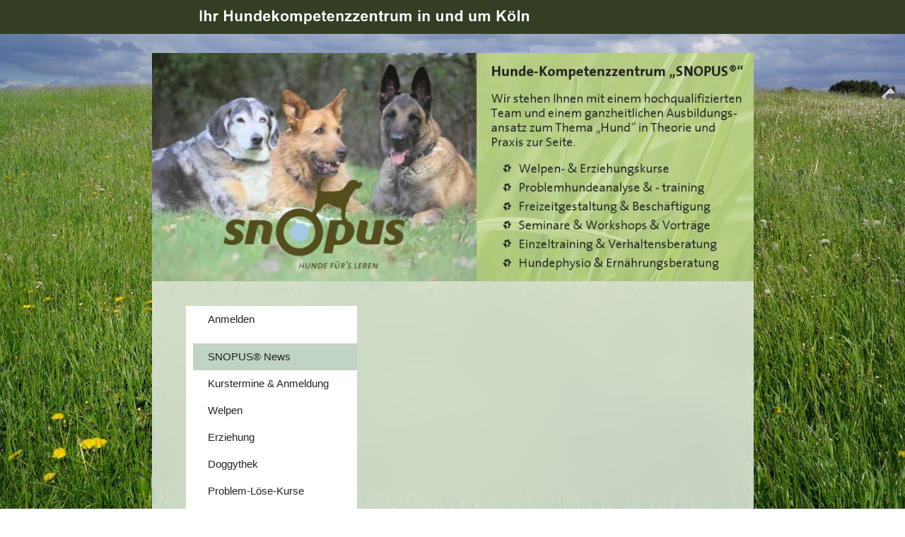

--- FILE ---
content_type: text/html
request_url: https://www.snopus.com/tapp/index/91958
body_size: 58118
content:
<!DOCTYPE html>
<html lang="de" class=" cw-server-render-desktop chayns--desktop release" prefix="og: http://ogp.me/ns#" translate="no">
    <head>
      <meta charset="UTF-8">
      <meta name="viewport" content="width=device-width, initial-scale=1.0, user-scalable=no, minimum-scale=1, maximum-scale=1" />
      <meta http-equiv="X-UA-Compatible" content="ie=edge">
      <meta name="theme-color" content="#343e25" />

      <link rel="dns-prefetch" href="https://cube.tobit.cloud"/>
      <link rel="dns-prefetch" href="https://tsimg.cloud"/>
      <link rel="dns-prefetch" href="https://api.chayns-static.space"/>
      <link rel="dns-prefetch" href="https://tapp.chayns-static.space"/>
      <link rel="manifest" href="/manifest.json">
      <script type="application/ld+json">[{"@context":"https://schema.org","@type":"Organization","@id":"https://www.snopus.com","url":"https://www.snopus.com","logo":{"@type":"ImageObject","@id":"https://sub60.tobit.com/l/75503-30669?size=144","url":"https://sub60.tobit.com/l/75503-30669?size=144"}}]</script><meta property="og:url" content="https://www.snopus.com/tapp/index/91958"/><meta property="og:type" content="website"/><meta name="twitter:card" content="summary_large_image"/><meta name="description" content="Heute 06.01. und morgen 07.01. wegen den Wetter geschlossen!"/><meta property="og:description" content="Heute 06.01. und morgen 07.01. wegen den Wetter geschlossen!"/><meta property="og:title" content="SNOPUS® News | SNOPUS® - Hunde fürs Leben"/><title>SNOPUS® News | SNOPUS® - Hunde fürs Leben</title><meta property="og:image" content="https://tsimg.cloud/75503-30669/e4324dabb824234a9201df52122458a9d27c0ac8.jpg"/><meta name="fb:app_id" content="472449496108149"/><meta name="title" content="SNOPUS® News | SNOPUS® - Hunde fürs Leben"/><meta name="keywords" content="Teilen,Uhr,WhatsApp,Zwischenablage,Mail,Facebook,Twitter,QR,Code,Monaten"/>
      

      

      
      

        <link rel="icon" href="https://tsimg.cloud/75503-30669/profile_w144-h144.png" type="image/png">
      <link rel="apple-touch-icon" sizes="57x57" href="https://tsimg.cloud/75503-30669/profile_w57-h57.png" />
<link rel="apple-touch-icon" sizes="76x76" href="https://tsimg.cloud/75503-30669/profile_w76-h76.png" />
<link rel="apple-touch-icon" sizes="114x114" href="https://tsimg.cloud/75503-30669/profile_w114-h114.png" />
<link rel="apple-touch-icon" sizes="228x228" href="https://tsimg.cloud/75503-30669/profile_w228-h228.png" />
<link rel="icon" href="https://tsimg.cloud/75503-30669/profile_w48-h48.png" sizes="48x48" type="image/png">
<link rel="icon" href="https://tsimg.cloud/75503-30669/profile_w96-h96.png" sizes="96x96" type="image/png">
<link rel="icon" href="https://tsimg.cloud/75503-30669/profile_w128-h128.png" sizes="128x128" type="image/png">
<link rel="icon" href="https://tsimg.cloud/75503-30669/profile_w144-h144.png" sizes="144x144" type="image/png">
<link rel="icon" href="https://tsimg.cloud/75503-30669/profile_w192-h192.png" sizes="192x192" type="image/png">
      <link id="chaynsApiCss" rel="stylesheet" type="text/css" href="https://style.tobit.cloud/css/v4.2/?siteId=75503-30669">

      <link rel="stylesheet" href="https://chayns-res.tobit.com/API/v3.1/dialog/css/dialog.css" media="print" onload="this.media='all'">
     
      <link data-chunk="index.client" rel="stylesheet" href="/static/css/index.client.001afd41.im.css"><style data-styled="true" data-styled-version="6.1.18">.lbBeSf{color:var(--chayns-color--text);--chayns-color--100:#ffffff;--chayns-color-rgb--100:255,255,255;--chayns-color--101:#ebf4ec;--chayns-color-rgb--101:235,244,236;--chayns-color--102:#d7e9d8;--chayns-color-rgb--102:215,233,216;--chayns-color--103:#c3dec5;--chayns-color-rgb--103:195,222,197;--chayns-color--104:#afd3b1;--chayns-color-rgb--104:175,211,177;--chayns-color--105:#9bc89e;--chayns-color-rgb--105:155,200,158;--chayns-color--106:#87bd8a;--chayns-color-rgb--106:135,189,138;--chayns-color--107:#73b277;--chayns-color-rgb--107:115,178,119;--chayns-color--108:#5fa763;--chayns-color-rgb--108:95,167,99;--chayns-color--109:#4b9c50;--chayns-color-rgb--109:75,156,80;--chayns-color--200:#e4e4e4;--chayns-color-rgb--200:228,228,228;--chayns-color--201:#d3dcd3;--chayns-color-rgb--201:211,220,211;--chayns-color--202:#c1d3c2;--chayns-color-rgb--202:193,211,194;--chayns-color--203:#b0cbb2;--chayns-color-rgb--203:176,203,178;--chayns-color--204:#9fc3a1;--chayns-color-rgb--204:159,195,161;--chayns-color--205:#8ebb90;--chayns-color-rgb--205:142,187,144;--chayns-color--206:#7cb27f;--chayns-color-rgb--206:124,178,127;--chayns-color--207:#6baa6e;--chayns-color-rgb--207:107,170,110;--chayns-color--208:#5aa25e;--chayns-color-rgb--208:90,162,94;--chayns-color--209:#48994d;--chayns-color-rgb--209:72,153,77;--chayns-color--300:#242424;--chayns-color-rgb--300:36,36,36;--chayns-color--301:#262f26;--chayns-color-rgb--301:38,47,38;--chayns-color--302:#283a29;--chayns-color-rgb--302:40,58,41;--chayns-color--303:#2a452b;--chayns-color-rgb--303:42,69,43;--chayns-color--304:#2c502e;--chayns-color-rgb--304:44,80,46;--chayns-color--305:#2e5b30;--chayns-color-rgb--305:46,91,48;--chayns-color--306:#2f6532;--chayns-color-rgb--306:47,101,50;--chayns-color--307:#317035;--chayns-color-rgb--307:49,112,53;--chayns-color--308:#337b37;--chayns-color-rgb--308:51,123,55;--chayns-color--309:#35863a;--chayns-color-rgb--309:53,134,58;--chayns-color--400:#ffffff;--chayns-color-rgb--400:255,255,255;--chayns-color--401:#ebf4ec;--chayns-color-rgb--401:235,244,236;--chayns-color--402:#d7e9d8;--chayns-color-rgb--402:215,233,216;--chayns-color--403:#c3dec5;--chayns-color-rgb--403:195,222,197;--chayns-color--404:#afd3b1;--chayns-color-rgb--404:175,211,177;--chayns-color--405:#9bc89e;--chayns-color-rgb--405:155,200,158;--chayns-color--406:#87bd8a;--chayns-color-rgb--406:135,189,138;--chayns-color--407:#73b277;--chayns-color-rgb--407:115,178,119;--chayns-color--408:#5fa763;--chayns-color-rgb--408:95,167,99;--chayns-color--409:#4b9c50;--chayns-color-rgb--409:75,156,80;--chayns-color--000:#ffffff;--chayns-color-rgb--000:255,255,255;--chayns-color--001:#f7f7f7;--chayns-color-rgb--001:247,247,247;--chayns-color--002:#e6e6e6;--chayns-color-rgb--002:230,230,230;--chayns-color--003:#bfbfbf;--chayns-color-rgb--003:191,191,191;--chayns-color--004:#999999;--chayns-color-rgb--004:153,153,153;--chayns-color--005:#808080;--chayns-color-rgb--005:128,128,128;--chayns-color--006:#666666;--chayns-color-rgb--006:102,102,102;--chayns-color--007:#404040;--chayns-color-rgb--007:64,64,64;--chayns-color--008:#191919;--chayns-color-rgb--008:25,25,25;--chayns-color--009:#000000;--chayns-color-rgb--009:0,0,0;--chayns-color--secondary-100:#ffffff;--chayns-color-rgb--secondary-100:255,255,255;--chayns-color--secondary-101:#ebf4ec;--chayns-color-rgb--secondary-101:235,244,236;--chayns-color--secondary-102:#d7e9d8;--chayns-color-rgb--secondary-102:215,233,216;--chayns-color--secondary-103:#c3dec5;--chayns-color-rgb--secondary-103:195,222,197;--chayns-color--secondary-104:#afd3b1;--chayns-color-rgb--secondary-104:175,211,177;--chayns-color--secondary-105:#9bc89e;--chayns-color-rgb--secondary-105:155,200,158;--chayns-color--secondary-106:#87bd8a;--chayns-color-rgb--secondary-106:135,189,138;--chayns-color--secondary-107:#73b277;--chayns-color-rgb--secondary-107:115,178,119;--chayns-color--secondary-108:#5fa763;--chayns-color-rgb--secondary-108:95,167,99;--chayns-color--secondary-109:#4b9c50;--chayns-color-rgb--secondary-109:75,156,80;--chayns-color--secondary-200:#e4e4e4;--chayns-color-rgb--secondary-200:228,228,228;--chayns-color--secondary-201:#d3dcd3;--chayns-color-rgb--secondary-201:211,220,211;--chayns-color--secondary-202:#c1d3c2;--chayns-color-rgb--secondary-202:193,211,194;--chayns-color--secondary-203:#b0cbb2;--chayns-color-rgb--secondary-203:176,203,178;--chayns-color--secondary-204:#9fc3a1;--chayns-color-rgb--secondary-204:159,195,161;--chayns-color--secondary-205:#8ebb90;--chayns-color-rgb--secondary-205:142,187,144;--chayns-color--secondary-206:#7cb27f;--chayns-color-rgb--secondary-206:124,178,127;--chayns-color--secondary-207:#6baa6e;--chayns-color-rgb--secondary-207:107,170,110;--chayns-color--secondary-208:#5aa25e;--chayns-color-rgb--secondary-208:90,162,94;--chayns-color--secondary-209:#48994d;--chayns-color-rgb--secondary-209:72,153,77;--chayns-color--secondary-300:#242424;--chayns-color-rgb--secondary-300:36,36,36;--chayns-color--secondary-301:#262f26;--chayns-color-rgb--secondary-301:38,47,38;--chayns-color--secondary-302:#283a29;--chayns-color-rgb--secondary-302:40,58,41;--chayns-color--secondary-303:#2a452b;--chayns-color-rgb--secondary-303:42,69,43;--chayns-color--secondary-304:#2c502e;--chayns-color-rgb--secondary-304:44,80,46;--chayns-color--secondary-305:#2e5b30;--chayns-color-rgb--secondary-305:46,91,48;--chayns-color--secondary-306:#2f6532;--chayns-color-rgb--secondary-306:47,101,50;--chayns-color--secondary-307:#317035;--chayns-color-rgb--secondary-307:49,112,53;--chayns-color--secondary-308:#337b37;--chayns-color-rgb--secondary-308:51,123,55;--chayns-color--secondary-309:#35863a;--chayns-color-rgb--secondary-309:53,134,58;--chayns-color--secondary-400:#ffffff;--chayns-color-rgb--secondary-400:255,255,255;--chayns-color--secondary-401:#ebf4ec;--chayns-color-rgb--secondary-401:235,244,236;--chayns-color--secondary-402:#d7e9d8;--chayns-color-rgb--secondary-402:215,233,216;--chayns-color--secondary-403:#c3dec5;--chayns-color-rgb--secondary-403:195,222,197;--chayns-color--secondary-404:#afd3b1;--chayns-color-rgb--secondary-404:175,211,177;--chayns-color--secondary-405:#9bc89e;--chayns-color-rgb--secondary-405:155,200,158;--chayns-color--secondary-406:#87bd8a;--chayns-color-rgb--secondary-406:135,189,138;--chayns-color--secondary-407:#73b277;--chayns-color-rgb--secondary-407:115,178,119;--chayns-color--secondary-408:#5fa763;--chayns-color-rgb--secondary-408:95,167,99;--chayns-color--secondary-409:#4b9c50;--chayns-color-rgb--secondary-409:75,156,80;--chayns-color--primary:#37913c;--chayns-color-rgb--primary:55,145,60;--chayns-color--secondary:#37913c;--chayns-color-rgb--secondary:55,145,60;--chayns-color--headline:#37913c;--chayns-color-rgb--headline:55,145,60;--chayns-color--headline-1:#37913c;--chayns-color-rgb--headline-1:55,145,60;--chayns-color--headline-2:#37913c;--chayns-color-rgb--headline-2:55,145,60;--chayns-color--headline-3:#37913c;--chayns-color-rgb--headline-3:55,145,60;--chayns-color--headline-4:#37913c;--chayns-color-rgb--headline-4:55,145,60;--chayns-color--headline-5:#37913c;--chayns-color-rgb--headline-5:55,145,60;--chayns-color--text:#222222;--chayns-color-rgb--text:34,34,34;--chayns-color--footer:#808080;--chayns-color-rgb--footer:128,128,128;--chayns-color--cw-body-background:#ebf4ec;--chayns-color-rgb--cw-body-background:235,244,236;--chayns-color--red:#976464;--chayns-color-rgb--red:151,100,100;--chayns-color--green:#349044;--chayns-color-rgb--green:52,144,68;--chayns-color--wrong:#96060B;--chayns-color-rgb--wrong:150,6,11;--chayns-color--depend-on-brightness:#5fa763;--chayns-color-rgb--depend-on-brightness:95,167,99;--chayns-color--red-1:#5a0303;--chayns-color-rgb--red-1:90,3,3;--chayns-color--red-2:#96060b;--chayns-color-rgb--red-2:150,6,11;--chayns-color--red-3:#ca8181;--chayns-color-rgb--red-3:202,129,129;--chayns-color--red-4:#e9cccc;--chayns-color-rgb--red-4:233,204,204;--chayns-color--yellow-1:#9F5F00;--chayns-color-rgb--yellow-1:159,95,0;--chayns-color--yellow-2:#FF9800;--chayns-color-rgb--yellow-2:255,152,0;--chayns-color--yellow-3:#FFB74D;--chayns-color-rgb--yellow-3:255,183,77;--chayns-color--yellow-4:#FFF3E0;--chayns-color-rgb--yellow-4:255,243,224;--chayns-color--green-1:#074709;--chayns-color-rgb--green-1:7,71,9;--chayns-color--green-2:#0e7710;--chayns-color-rgb--green-2:14,119,16;--chayns-color--green-3:#85ba87;--chayns-color-rgb--green-3:133,186,135;--chayns-color--green-4:#cde3ce;--chayns-color-rgb--green-4:205,227,206;}/*!sc*/
data-styled.g49[id="sc-eRJQtA"]{content:"lbBeSf,"}/*!sc*/
.ellipsis{overflow:hidden;text-overflow:ellipsis;white-space:nowrap;}/*!sc*/
footer{font-size:0.85rem;color:#888;margin:10px 0 0;}/*!sc*/
footer a{color:#888;letter-spacing:-0.3px;}/*!sc*/
data-styled.g50[id="sc-global-vzyDb1"]{content:"sc-global-vzyDb1,"}/*!sc*/
.ckWcAT{position:relative;padding:0px;}/*!sc*/
.ckWcAT .color-scheme-provider :is(h1,.h1, h2, .h2, h3, .h3, h4, .h4, h5, .h5, h6, .h6):first-child{margin-top:0;}/*!sc*/
data-styled.g181[id="sc-tNJLU"]{content:"ckWcAT,"}/*!sc*/
*,*::before,*::after{box-sizing:border-box;}/*!sc*/
data-styled.g182[id="sc-global-bZiEUh1"]{content:"sc-global-bZiEUh1,"}/*!sc*/
</style>

    </head>
    <body>
      <script>
        if (!/messagePlugin|customtappiframe|^mobileView$|^$/i.test(window.name)) {
            window.name = "";
        }
      </script>
      

      <div id="cw"><div class="sc-tNJLU ckWcAT page-provider"><div class="sc-eRJQtA lbBeSf color-scheme-provider"><div class="cw-background chayns__background-color--101"><div class="background-element scale" style="background-image:url(//tsimg.cloud/75503-30669/a363645e95d33a4b04131f5af1ff559d02e2ab02.jpg)"></div></div><div class="cw-default"><div style="min-height:calc(100vh - 115px)" class="cw-content"><div class="cw-header"><header class="cw-location-bar no-height"><div class="cw-location-bar-content docked wide"><div class="chayns__background-color--309 cw-location-bar-background" style="background-color:#343e25;opacity:1;background-size:cover"></div><div class="cw-left" style="opacity:1"><img class="cw-location-logo" alt="" src="//images.tobit.com/locations/143971/WebShadow.png"/></div><div class="cw-right"><div class="search-input notranslate"><i class="react-chayns-icon fa fa-search search-input__icon react-chayns-icon--clickable" style="color:#fff"></i><div class="input--border-design search-input__input input--bottom-dynamic" style="color:#fff"><div class="input__input-wrapper"><input type="text" id="location-bar__search-input" required="" autoComplete="off" value=""/><label for="location-bar__search-input"><div class="space"></div><div class="ellipsis">Finden</div></label></div></div></div><div style="--chayns-color--text:#222222;--chayns-color--headline:#37913c"><div class="language-wrapper"></div></div><div style="--chayns-color--text:#222222;--chayns-color--headline:#37913c"><div class="context--menu-wrapper notranslate"><i style="color:#fff" class="react-chayns-icon ts-ellipsis_v"></i></div></div></div></div></header><div class="cw-location-bar-check-element"></div><div><div style="padding-top:38%" class="cw-cover"><div class="cw-cover-content" style="transform:translate3d(0, 0px, 0)"><picture><source media="(min-width: 851px)" srcSet="https://tsimg.cloud/75503-30669/e4324dabb824234a9201df52122458a9d27c0ac8_w951-h361.jpg"/><source media="(min-width: 751px)" srcSet="https://tsimg.cloud/75503-30669/e4324dabb824234a9201df52122458a9d27c0ac8_w851-h323.jpg"/><source media="(min-width: 651px)" srcSet="https://tsimg.cloud/75503-30669/e4324dabb824234a9201df52122458a9d27c0ac8_w751-h285.jpg"/><source media="(min-width: 551px)" srcSet="https://tsimg.cloud/75503-30669/e4324dabb824234a9201df52122458a9d27c0ac8_w651-h247.jpg"/><source media="(min-width: 451px)" srcSet="https://tsimg.cloud/75503-30669/e4324dabb824234a9201df52122458a9d27c0ac8_w551-h209.jpg"/><source media="(min-width: 351px)" srcSet="https://tsimg.cloud/75503-30669/e4324dabb824234a9201df52122458a9d27c0ac8_w451-h171.jpg"/><img class="cw-img" src="https://tsimg.cloud/75503-30669/e4324dabb824234a9201df52122458a9d27c0ac8_w851-h323.jpg" alt=""/></picture></div></div></div></div><div class="cw-body-wrapper"><div class="cw-body"><div class="cw-body-background"><div style="opacity:0.81" class="cw-color cw-body-background-color"></div><div class="cw-backdrop-filter" style="backdrop-filter:blur(20px);-webkit-backdrop-filter:blur(20px)"></div></div><div class="cw-main-wrapper"><div style="--header-bar-opacity:1;--navigation-opacity:1;--navigation-blur:0px;--body-background-opacity:0.81;pointer-events:initial"><nav class="cw-navigation left wide-left" id="Navigation"><div style="--navigation-opacity:1;--navigation-blur:0px;--navigation-icon-color:var(--chayns-color--headline)"><div class="nav-background "><div class="group-wrapper"><div class="cw-group"><div class="group-block-inner"><div><div class="group-wrapper"><a href="/tapp/439482" target="noreferrer" class="cw-item chayns__color--202 no-link-style" id="navigation-item--439482"><div class="cw-link chayns__color--text"><i class="cw-icon chayns__color--headline fa ts-fingerprint"></i><span class="cw-title notranslate">Anmelden</span></div></a></div></div></div></div></div><div class="group-wrapper"><div class="cw-group default-group"><div class="group-block-inner"><div><div class="group-wrapper"><a href="/ticker" target="noreferrer" class="cw-item chayns__color--202 no-link-style cw-active" id="navigation-item--91958"><div class="cw-link chayns__color--text"><i class="cw-icon chayns__color--headline fa fa-lightbulb"></i><span class="cw-title notranslate">SNOPUS® News</span></div></a></div><div class="group-wrapper"><a href="/kurs-buchen" target="noreferrer" class="cw-item chayns__color--202 no-link-style" id="navigation-item--430775"><div class="cw-link chayns__color--text"><i class="cw-icon chayns__color--headline fa fa-bullhorn"></i><span class="cw-title notranslate">Kurstermine &amp; Anmeldung</span></div></a></div><div class="group-wrapper"><a href="/welpen" target="noreferrer" class="cw-item chayns__color--202 no-link-style" id="navigation-item--511876"><div class="cw-link chayns__color--text"><i class="cw-icon chayns__color--headline fa fa-paw"></i><span class="cw-title notranslate">Welpen</span></div></a></div><div class="group-wrapper"><a href="/erziehung" target="noreferrer" class="cw-item chayns__color--202 no-link-style" id="navigation-item--334221"><div class="cw-link chayns__color--text"><i class="cw-icon chayns__color--headline fa fa-paw"></i><span class="cw-title notranslate">Erziehung</span></div></a></div><div class="group-wrapper"><a href="/doggythek" target="noreferrer" class="cw-item chayns__color--202 no-link-style" id="navigation-item--511097"><div class="cw-link chayns__color--text"><i class="cw-icon chayns__color--headline fa fa-paw"></i><span class="cw-title notranslate">Doggythek</span></div></a></div><div class="group-wrapper"><a href="/problem-Loese-Kurse" target="noreferrer" class="cw-item chayns__color--202 no-link-style" id="navigation-item--511117"><div class="cw-link chayns__color--text"><i class="cw-icon chayns__color--headline fa fa-paw"></i><span class="cw-title notranslate">Problem-Löse-Kurse</span></div></a></div><div class="group-wrapper"><a href="/freilaufgruppen" target="noreferrer" class="cw-item chayns__color--202 no-link-style" id="navigation-item--338608"><div class="cw-link chayns__color--text"><i class="cw-icon chayns__color--headline fa fa-paw"></i><span class="cw-title notranslate">Freilaufgruppen</span></div></a></div><div class="group-wrapper"><a href="/einzeltraining-Beratung" target="noreferrer" class="cw-item chayns__color--202 no-link-style" id="navigation-item--511808"><div class="cw-link chayns__color--text"><i class="cw-icon chayns__color--headline fa fa-paw"></i><span class="cw-title notranslate">Einzeltraining &amp; Beratung</span></div></a></div><div class="group-wrapper"><a href="/huta" target="noreferrer" class="cw-item chayns__color--202 no-link-style" id="navigation-item--93"><div class="cw-link chayns__color--text"><i class="cw-icon chayns__color--headline fa fa-home"></i><span class="cw-title notranslate">Hundetagesstätte</span></div></a></div><div class="group-wrapper"><a href="/sachkundenachweis" target="noreferrer" class="cw-item chayns__color--202 no-link-style" id="navigation-item--338635"><div class="cw-link chayns__color--text"><i class="cw-icon chayns__color--headline fa fa-tasks"></i><span class="cw-title notranslate">Sachkundenachweis</span></div></a></div><div class="group-wrapper"><a href="/datenschutz" target="noreferrer" class="cw-item chayns__color--202 no-link-style" id="navigation-item--415501"><div class="cw-link chayns__color--text"><i class="cw-icon chayns__color--headline fa fa-question"></i><span class="cw-title notranslate">häufige Fragen &amp; AGBs</span></div></a></div><div class="group-wrapper"><a href="/team" target="noreferrer" class="cw-item chayns__color--202 no-link-style" id="navigation-item--372747"><div class="cw-link chayns__color--text"><i class="cw-icon chayns__color--headline fa fa-users"></i><span class="cw-title notranslate">Team &amp; Philosophie</span></div></a></div><div class="group-wrapper"><a href="/tapp/462010" target="noreferrer" class="cw-item chayns__color--202 no-link-style" id="navigation-item--462010"><div class="cw-link chayns__color--text"><i class="cw-icon chayns__color--headline fa fa-image"></i><span class="cw-title notranslate">Foto-Galerie</span></div></a></div><div class="group-wrapper"><a href="/seminare" target="noreferrer" class="cw-item chayns__color--202 no-link-style" id="navigation-item--376807"><div class="cw-link chayns__color--text"><i class="cw-icon chayns__color--headline fa fa-graduation-cap"></i><span class="cw-title notranslate">Vorträge &amp; Seminare</span></div></a></div><div class="group-wrapper"><a href="/kontakt" target="noreferrer" class="cw-item chayns__color--202 no-link-style" id="navigation-item--335608"><div class="cw-link chayns__color--text"><i class="cw-icon chayns__color--headline fa fa-envelope"></i><span class="cw-title notranslate">Kontakt</span></div></a></div></div></div><div class="happy-chayns-letter-wrapper"><div class="imprint-privacy-wrapper"><a href="/impressum" class="footer-item cw-footer-imprint-link no-link-style notranslate">Impressum</a><span>⦁</span><a href="/impressum" class="footer-item cw-footer-imprint-link no-link-style notranslate">Datenschutz</a></div><div class="imprint-wrapper"></div></div></div></div></div></div></nav></div><main class="cw-tapp navigation-visible" style="min-height:100vh;height:100px"><noscript class="notranslate"><div class="tapp" style="margin-top:20px"><h1>SNOPUS® News | SNOPUS® - Hunde fürs Leben</h1><p>Heute 06.01. und morgen 07.01. wegen den Wetter geschlossen!</p><img src="https://tsimg.cloud/75503-30669/e4324dabb824234a9201df52122458a9d27c0ac8.jpg" alt="SNOPUS® News | SNOPUS® - Hunde fürs Leben"/><div class="no-javascript-text"></div></div></noscript></main></div></div></div><div class="cw-shadow-transition"></div></div><div style="--footer-opacity:0.81;--footer-blur:0px"><div class="cw-site-footer"><div class="cw-site-footer-inner" style="position:fixed"><div class="cw-footer-menu-wrapper" style="position:relative"><div style="width:765px;margin:0 auto;display:flex"><div class="cw-footer-imprint chayns__color--text notranslate"><img src="https://tsimg.cloud/75503-30669/profile_w72-h72.png" alt=""/><div class="tobit--headline">Hundezentrum SNOPUS®</div><div style="opacity:0.7">Grüner Kuhweg 1 a</div><div style="opacity:0.7">51069 <!-- -->Köln</div><div style="margin-bottom:15px"><a href="mailto:hundezentrum-snopus@web.de" class="footer-item chayns__color--text no-link-style">hundezentrum-snopus@web.de</a></div></div><div class="cw-footer-menu" style="columns:4;max-width:80%"><div style="display:block;max-height:2.4rem"><div style="display:inline-block"><div><a href="/ticker" class="footer-item chayns__color--text no-link-style"><div style="width:130px" class="cw-link ellipsis notranslate">SNOPUS® News</div></a></div><div><a href="/kurs-buchen" class="footer-item chayns__color--text no-link-style"><div style="width:130px" class="cw-link ellipsis notranslate">Kurstermine &amp; Anmeldung</div></a></div></div></div><div style="display:block;max-height:2.4rem"><div style="display:inline-block"><div><a href="/welpen" class="footer-item chayns__color--text no-link-style"><div style="width:130px" class="cw-link ellipsis notranslate">Welpen</div></a></div><div><a href="/erziehung" class="footer-item chayns__color--text no-link-style"><div style="width:130px" class="cw-link ellipsis notranslate">Erziehung</div></a></div></div></div><div style="display:block;max-height:2.4rem"><div style="display:inline-block"><div><a href="/doggythek" class="footer-item chayns__color--text no-link-style"><div style="width:130px" class="cw-link ellipsis notranslate">Doggythek</div></a></div><div><a href="/problem-Loese-Kurse" class="footer-item chayns__color--text no-link-style"><div style="width:130px" class="cw-link ellipsis notranslate">Problem-Löse-Kurse</div></a></div></div></div><div style="display:block;max-height:2.4rem"><div style="display:inline-block"><div><a href="/freilaufgruppen" class="footer-item chayns__color--text no-link-style"><div style="width:130px" class="cw-link ellipsis notranslate">Freilaufgruppen</div></a></div><div><a href="/einzeltraining-Beratung" class="footer-item chayns__color--text no-link-style"><div style="width:130px" class="cw-link ellipsis notranslate">Einzeltraining &amp; Beratung</div></a></div></div></div><div style="display:block;max-height:2.4rem"><div style="display:inline-block"><div><a href="/huta" class="footer-item chayns__color--text no-link-style"><div style="width:130px" class="cw-link ellipsis notranslate">Hundetagesstätte</div></a></div><div><a href="/sachkundenachweis" class="footer-item chayns__color--text no-link-style"><div style="width:130px" class="cw-link ellipsis notranslate">Sachkundenachweis</div></a></div></div></div><div style="display:block;max-height:2.4rem"><div style="display:inline-block"><div><a href="/datenschutz" class="footer-item chayns__color--text no-link-style"><div style="width:130px" class="cw-link ellipsis notranslate">häufige Fragen &amp; AGBs</div></a></div><div><a href="/team" class="footer-item chayns__color--text no-link-style"><div style="width:130px" class="cw-link ellipsis notranslate">Team &amp; Philosophie</div></a></div></div></div><div style="display:block;max-height:2.4rem"><div style="display:inline-block"><div><a href="/tapp/462010" class="footer-item chayns__color--text no-link-style"><div style="width:130px" class="cw-link ellipsis notranslate">Foto-Galerie</div></a></div><div><a href="/seminare" class="footer-item chayns__color--text no-link-style"><div style="width:130px" class="cw-link ellipsis notranslate">Vorträge &amp; Seminare</div></a></div></div></div><div style="display:block;max-height:1.2rem" class="cw-footer-single-items-wrapper"><div style="display:inline-block"><div><a href="/kontakt" class="footer-item chayns__color--text no-link-style"><div style="width:130px" class="cw-link ellipsis notranslate">Kontakt</div></a></div></div></div></div></div></div><div class="cw-footer-background-wide" style="background-color:rgba(0,0,0,.05);z-index:2"></div><div class="cw-footer-background-wide cw-body-background-color"></div></div><div class="cw-site-footer-invisible"><div class="cw-footer-menu-wrapper" style="position:relative"><div style="width:765px;margin:0 auto;display:flex"><div class="cw-footer-imprint chayns__color--text notranslate"><img src="https://tsimg.cloud/75503-30669/profile_w72-h72.png" alt=""/><div class="tobit--headline">Hundezentrum SNOPUS®</div><div style="opacity:0.7">Grüner Kuhweg 1 a</div><div style="opacity:0.7">51069 <!-- -->Köln</div><div style="margin-bottom:15px"><a href="mailto:hundezentrum-snopus@web.de" class="footer-item chayns__color--text no-link-style">hundezentrum-snopus@web.de</a></div></div><div class="cw-footer-menu" style="columns:4;max-width:80%"><div style="display:block;max-height:2.4rem"><div style="display:inline-block"><div><a href="/ticker" class="footer-item chayns__color--text no-link-style"><div style="width:130px" class="cw-link ellipsis notranslate">SNOPUS® News</div></a></div><div><a href="/kurs-buchen" class="footer-item chayns__color--text no-link-style"><div style="width:130px" class="cw-link ellipsis notranslate">Kurstermine &amp; Anmeldung</div></a></div></div></div><div style="display:block;max-height:2.4rem"><div style="display:inline-block"><div><a href="/welpen" class="footer-item chayns__color--text no-link-style"><div style="width:130px" class="cw-link ellipsis notranslate">Welpen</div></a></div><div><a href="/erziehung" class="footer-item chayns__color--text no-link-style"><div style="width:130px" class="cw-link ellipsis notranslate">Erziehung</div></a></div></div></div><div style="display:block;max-height:2.4rem"><div style="display:inline-block"><div><a href="/doggythek" class="footer-item chayns__color--text no-link-style"><div style="width:130px" class="cw-link ellipsis notranslate">Doggythek</div></a></div><div><a href="/problem-Loese-Kurse" class="footer-item chayns__color--text no-link-style"><div style="width:130px" class="cw-link ellipsis notranslate">Problem-Löse-Kurse</div></a></div></div></div><div style="display:block;max-height:2.4rem"><div style="display:inline-block"><div><a href="/freilaufgruppen" class="footer-item chayns__color--text no-link-style"><div style="width:130px" class="cw-link ellipsis notranslate">Freilaufgruppen</div></a></div><div><a href="/einzeltraining-Beratung" class="footer-item chayns__color--text no-link-style"><div style="width:130px" class="cw-link ellipsis notranslate">Einzeltraining &amp; Beratung</div></a></div></div></div><div style="display:block;max-height:2.4rem"><div style="display:inline-block"><div><a href="/huta" class="footer-item chayns__color--text no-link-style"><div style="width:130px" class="cw-link ellipsis notranslate">Hundetagesstätte</div></a></div><div><a href="/sachkundenachweis" class="footer-item chayns__color--text no-link-style"><div style="width:130px" class="cw-link ellipsis notranslate">Sachkundenachweis</div></a></div></div></div><div style="display:block;max-height:2.4rem"><div style="display:inline-block"><div><a href="/datenschutz" class="footer-item chayns__color--text no-link-style"><div style="width:130px" class="cw-link ellipsis notranslate">häufige Fragen &amp; AGBs</div></a></div><div><a href="/team" class="footer-item chayns__color--text no-link-style"><div style="width:130px" class="cw-link ellipsis notranslate">Team &amp; Philosophie</div></a></div></div></div><div style="display:block;max-height:2.4rem"><div style="display:inline-block"><div><a href="/tapp/462010" class="footer-item chayns__color--text no-link-style"><div style="width:130px" class="cw-link ellipsis notranslate">Foto-Galerie</div></a></div><div><a href="/seminare" class="footer-item chayns__color--text no-link-style"><div style="width:130px" class="cw-link ellipsis notranslate">Vorträge &amp; Seminare</div></a></div></div></div><div style="display:block;max-height:1.2rem" class="cw-footer-single-items-wrapper"><div style="display:inline-block"><div><a href="/kontakt" class="footer-item chayns__color--text no-link-style"><div style="width:130px" class="cw-link ellipsis notranslate">Kontakt</div></a></div></div></div></div></div></div></div></div></div></div><div class="bottom-bar-placeholder"></div><div data-portal-tappid="91958" data-portal-siteid="75503-30669"></div><div></div></div></div></div>
      <script>window.cwInfo = {"isAdminMode":false,"isSiteIdInUrlRequired":false,"isChaynsApp":false,"isNativeApp":false,"isMobile":false,"isMobileDevice":false,"supportsWebp":true,"clientUserAgent":"Mozilla/5.0 (Macintosh; Intel Mac OS X 10_15_7) AppleWebKit/537.36 (KHTML, like Gecko) Chrome/131.0.0.0 Safari/537.36; ClaudeBot/1.0; +claudebot@anthropic.com)","version":"1.0.1525","basePath":"/","assetPath":"/","urlParameter":{},"startTappId":91958,"site":{"displayDomain":"www.snopus.com","domain":"www.snopus.com","id":"75503-30669","locationId":143971,"locationPersonId":"143-16279","title":"SNOPUS® - Hunde fürs Leben","logo":"//images.tobit.com/locations/143971/WebShadow.png","imageTimestamp":1769557500000,"hasImprint":true,"forceColorMode":false,"language":"de","address":{"company":"Hundezentrum SNOPUS®","zipCode":"51069","city":"Köln","street":"Grüner Kuhweg 1 a","email":"hundezentrum-snopus@web.de","phone":"0221-67112700"},"repeatHeaderBackgroundImage":false,"hideRibbonMenuIcon":false,"license":{"model":"pro","isPro":true},"colorSchemeId":3,"designSettings":{"colorMode":0,"color":"#37913c","fontId":1,"font":{"id":1,"name":"Roboto","backup":"Tahoma","hasBold":true,"factor":1,"lineHeightFactor":1,"wordSpacing":0,"letterSpacing":0},"fontSizePx":15,"headlineFont":{"id":0,"hasBold":false,"factor":0,"lineHeightFactor":1,"wordSpacing":0,"letterSpacing":0},"iconStyle":0,"backgroundType":1,"headerBarColor":"#343e25","accordionIcon":61658,"accordionLines":true,"cardBorderRadius":13.93,"cardBackgroundOpacity":0.7,"cardShadow":0.6},"paragraphFormats":[],"icon":"https://tsimg.cloud/75503-30669/profile.png"},"tapps":[{"id":-200,"type":10,"showName":"ChaynsID","isShowNameTranslated":true,"icon":"ts-fingerprint","iconStyle":0,"iconType":0,"viewMode":0,"hideFromMenu":false,"uacGroups":[],"tapps":[{"id":439482,"type":1,"showName":"Anmelden","isShowNameTranslated":true,"icon":"ts-fingerprint","iconStyle":0,"iconType":0,"url":"https://login.chayns.net/v3/index.html?color=7D7D7D\u0026colormode=2\u0026siteId=00000\u0026font=2\u0026sso_exclude=6\u0026AppVersion=##version##\u0026lang=##lang##\u0026OS=##os##\u0026TappID=439482","customUrl":"tapp/439482","viewMode":3,"hideFromMenu":false,"uacGroups":[],"tapps":[],"requiresLogin":false,"showMobile":true,"showApp":true,"showDesktop":true,"path":"/tapp/439482","sortId":999,"postTobitAccessToken":false,"useChatHead":false,"minAge":0,"managerUacGroups":[],"clientTokenType":0,"ignoreComingSoon":false,"denyUacGroups":[],"specialType":0,"siteId":"75503-30669","isProOnly":false,"isBeta":false,"mainGroupId":1}],"requiresLogin":false,"showMobile":false,"showApp":false,"showDesktop":false,"sortId":-10002,"postTobitAccessToken":false,"useChatHead":false,"minAge":0,"managerUacGroups":[],"clientTokenType":0,"ignoreComingSoon":false,"denyUacGroups":[],"specialType":0,"siteId":"75503-30669","isProOnly":false,"isBeta":false},{"id":-500,"type":10,"showName":"Standard","isShowNameTranslated":true,"icon":"ts-globe","iconStyle":0,"iconType":0,"viewMode":0,"hideFromMenu":false,"uacGroups":[],"tapps":[{"id":91958,"type":1,"showName":"SNOPUS® News","isShowNameTranslated":true,"icon":"fa-lightbulb","iconStyle":0,"iconType":0,"url":"https://tapp.chayns-static.space/news-overview/v1.000/index.html?fbAlert\u0026AppVersion=##version##\u0026color=##color##\u0026colormode=##colormode##\u0026font=##fontid##\u0026lang=##lang##\u0026OS=##os##\u0026siteId=75503-30669\u0026TappID=91958","customUrl":"ticker","viewMode":0,"hideFromMenu":false,"uacGroups":[],"tapps":[],"requiresLogin":false,"showMobile":true,"showApp":true,"showDesktop":true,"path":"/ticker","sortId":100,"postTobitAccessToken":false,"useChatHead":false,"minAge":0,"tappMetadata":[{"tag":"og:url","value":"https://www.snopus.com/tapp/index/91958","canOverride":true,"noPrefix":false},{"tag":"og:description","value":"Heute 06.01. und morgen 07.01. wegen den Wetter geschlossen!","canOverride":true,"noPrefix":false},{"tag":"og:title","value":"SNOPUS® News | SNOPUS® - Hunde fürs Leben","canOverride":true,"noPrefix":false},{"tag":"og:image","value":"https://tsimg.cloud/75503-30669/e4324dabb824234a9201df52122458a9d27c0ac8.jpg","canOverride":true,"noPrefix":false}],"managerUacGroups":[],"clientTokenType":0,"ignoreComingSoon":false,"denyUacGroups":[],"specialType":0,"siteId":"75503-30669","isProOnly":false,"isBeta":false,"mainGroupId":3},{"id":430775,"type":1,"showName":"Kurstermine \u0026 Anmeldung","isShowNameTranslated":true,"icon":"fa-bullhorn","iconStyle":0,"iconType":0,"url":"pagemaker_v2:AppWrapper@https://tapp.chayns-static.space/pagemaker/v1/client/v2.remoteEntry.js","customUrl":"kurs-buchen","viewMode":2,"hideFromMenu":false,"uacGroups":[],"tapps":[],"requiresLogin":false,"showMobile":true,"showApp":true,"showDesktop":true,"path":"/kurs-buchen","sortId":102,"postTobitAccessToken":true,"useChatHead":false,"minAge":0,"managerUacGroups":[164439],"clientTokenType":0,"ignoreComingSoon":false,"denyUacGroups":[],"specialType":0,"siteId":"75503-30669","apiVersion":5,"isProOnly":false,"isBeta":false,"mainGroupId":3},{"id":511876,"type":1,"showName":"Welpen","isShowNameTranslated":true,"icon":"fa-paw","iconStyle":0,"iconType":0,"url":"pagemaker_v2:AppWrapper@https://tapp.chayns-static.space/pagemaker/v1/client/v2.remoteEntry.js","customUrl":"welpen","viewMode":0,"hideFromMenu":false,"uacGroups":[],"tapps":[],"requiresLogin":false,"showMobile":true,"showApp":true,"showDesktop":true,"path":"/welpen","sortId":103,"postTobitAccessToken":true,"useChatHead":false,"minAge":0,"managerUacGroups":[164439],"clientTokenType":0,"ignoreComingSoon":false,"denyUacGroups":[],"specialType":0,"siteId":"75503-30669","apiVersion":5,"isProOnly":false,"isBeta":false,"mainGroupId":3},{"id":334221,"type":1,"showName":"Erziehung","isShowNameTranslated":true,"icon":"fa-paw","iconStyle":0,"iconType":0,"url":"pagemaker_v2:AppWrapper@https://tapp.chayns-static.space/pagemaker/v1/client/v2.remoteEntry.js","customUrl":"erziehung","viewMode":0,"hideFromMenu":false,"uacGroups":[],"tapps":[],"requiresLogin":false,"showMobile":true,"showApp":true,"showDesktop":true,"path":"/erziehung","sortId":104,"postTobitAccessToken":true,"useChatHead":false,"minAge":0,"managerUacGroups":[164439],"clientTokenType":0,"ignoreComingSoon":false,"denyUacGroups":[],"specialType":0,"siteId":"75503-30669","apiVersion":5,"isProOnly":false,"isBeta":false,"mainGroupId":3},{"id":511097,"type":1,"showName":"Doggythek","isShowNameTranslated":true,"icon":"fa-paw","iconStyle":0,"iconType":0,"url":"pagemaker_v2:AppWrapper@https://tapp.chayns-static.space/pagemaker/v1/client/v2.remoteEntry.js","customUrl":"doggythek","viewMode":0,"hideFromMenu":false,"uacGroups":[],"tapps":[],"requiresLogin":false,"showMobile":true,"showApp":true,"showDesktop":true,"path":"/doggythek","sortId":105,"postTobitAccessToken":true,"useChatHead":false,"minAge":0,"managerUacGroups":[164439],"clientTokenType":0,"ignoreComingSoon":false,"denyUacGroups":[],"specialType":0,"siteId":"75503-30669","apiVersion":5,"isProOnly":false,"isBeta":false,"mainGroupId":3},{"id":511117,"type":1,"showName":"Problem-Löse-Kurse","isShowNameTranslated":true,"icon":"fa-paw","iconStyle":0,"iconType":0,"url":"pagemaker_v2:AppWrapper@https://tapp.chayns-static.space/pagemaker/v1/client/v2.remoteEntry.js","customUrl":"problem-Loese-Kurse","viewMode":0,"hideFromMenu":false,"uacGroups":[],"tapps":[],"requiresLogin":false,"showMobile":true,"showApp":true,"showDesktop":true,"path":"/problem-Loese-Kurse","sortId":106,"postTobitAccessToken":true,"useChatHead":false,"minAge":0,"managerUacGroups":[164439],"clientTokenType":0,"ignoreComingSoon":false,"denyUacGroups":[],"specialType":0,"siteId":"75503-30669","apiVersion":5,"isProOnly":false,"isBeta":false,"mainGroupId":3},{"id":338608,"type":1,"showName":"Freilaufgruppen","isShowNameTranslated":true,"icon":"fa-paw","iconStyle":0,"iconType":0,"url":"pagemaker_v2:AppWrapper@https://tapp.chayns-static.space/pagemaker/v1/client/v2.remoteEntry.js","customUrl":"freilaufgruppen","viewMode":0,"hideFromMenu":false,"uacGroups":[],"tapps":[],"requiresLogin":false,"showMobile":true,"showApp":true,"showDesktop":true,"path":"/freilaufgruppen","sortId":107,"postTobitAccessToken":true,"useChatHead":false,"minAge":0,"managerUacGroups":[164439],"clientTokenType":0,"ignoreComingSoon":false,"denyUacGroups":[],"specialType":0,"siteId":"75503-30669","apiVersion":5,"isProOnly":false,"isBeta":false,"mainGroupId":3},{"id":511808,"type":1,"showName":"Einzeltraining \u0026 Beratung","isShowNameTranslated":true,"icon":"fa-paw","iconStyle":0,"iconType":0,"url":"pagemaker_v2:AppWrapper@https://tapp.chayns-static.space/pagemaker/v1/client/v2.remoteEntry.js","customUrl":"einzeltraining-Beratung","viewMode":0,"hideFromMenu":false,"uacGroups":[],"tapps":[],"requiresLogin":false,"showMobile":true,"showApp":true,"showDesktop":true,"path":"/einzeltraining-Beratung","sortId":108,"postTobitAccessToken":true,"useChatHead":false,"minAge":0,"managerUacGroups":[164439],"clientTokenType":0,"ignoreComingSoon":false,"denyUacGroups":[],"specialType":0,"siteId":"75503-30669","apiVersion":5,"isProOnly":false,"isBeta":false,"mainGroupId":3},{"id":93,"type":1,"showName":"Hundetagesstätte","isShowNameTranslated":true,"icon":"fa-home","iconStyle":0,"iconType":0,"url":"pagemaker_v2:AppWrapper@https://tapp.chayns-static.space/pagemaker/v1/client/v2.remoteEntry.js","customUrl":"huta","viewMode":0,"hideFromMenu":false,"uacGroups":[],"tapps":[],"requiresLogin":false,"showMobile":true,"showApp":true,"showDesktop":true,"path":"/huta","sortId":109,"postTobitAccessToken":true,"useChatHead":false,"minAge":0,"managerUacGroups":[],"clientTokenType":0,"ignoreComingSoon":false,"denyUacGroups":[],"specialType":0,"siteId":"75503-30669","apiVersion":5,"isProOnly":false,"isBeta":false,"mainGroupId":3},{"id":338635,"type":1,"showName":"Sachkundenachweis","isShowNameTranslated":true,"icon":"fa-tasks","iconStyle":0,"iconType":0,"url":"pagemaker_v2:AppWrapper@https://tapp.chayns-static.space/pagemaker/v1/client/v2.remoteEntry.js","customUrl":"sachkundenachweis","viewMode":0,"hideFromMenu":false,"uacGroups":[],"tapps":[],"requiresLogin":false,"showMobile":true,"showApp":true,"showDesktop":true,"path":"/sachkundenachweis","sortId":110,"postTobitAccessToken":true,"useChatHead":false,"minAge":0,"managerUacGroups":[164439],"clientTokenType":0,"ignoreComingSoon":false,"denyUacGroups":[],"specialType":0,"siteId":"75503-30669","apiVersion":5,"isProOnly":false,"isBeta":false,"mainGroupId":3},{"id":415501,"type":1,"showName":"häufige Fragen \u0026 AGBs","isShowNameTranslated":true,"icon":"fa-question","iconStyle":0,"iconType":0,"url":"pagemaker_v2:AppWrapper@https://tapp.chayns-static.space/pagemaker/v1/client/v2.remoteEntry.js","customUrl":"datenschutz","viewMode":0,"hideFromMenu":false,"uacGroups":[],"tapps":[],"requiresLogin":false,"showMobile":true,"showApp":true,"showDesktop":true,"path":"/datenschutz","sortId":111,"postTobitAccessToken":true,"useChatHead":false,"minAge":0,"managerUacGroups":[164439],"clientTokenType":0,"ignoreComingSoon":false,"denyUacGroups":[],"specialType":0,"siteId":"75503-30669","apiVersion":5,"isProOnly":false,"isBeta":false,"mainGroupId":3},{"id":372747,"type":1,"showName":"Team \u0026 Philosophie","isShowNameTranslated":true,"icon":"fa-users","iconStyle":0,"iconType":0,"url":"pagemaker_v2:AppWrapper@https://tapp.chayns-static.space/pagemaker/v1/client/v2.remoteEntry.js","customUrl":"team","viewMode":0,"hideFromMenu":false,"uacGroups":[],"tapps":[],"requiresLogin":false,"showMobile":true,"showApp":true,"showDesktop":true,"path":"/team","sortId":112,"postTobitAccessToken":true,"useChatHead":false,"minAge":0,"managerUacGroups":[164439],"clientTokenType":0,"ignoreComingSoon":false,"denyUacGroups":[],"specialType":0,"siteId":"75503-30669","apiVersion":5,"isProOnly":false,"isBeta":false,"mainGroupId":3},{"id":462010,"type":1,"showName":"Foto-Galerie","isShowNameTranslated":true,"icon":"fa-image","iconStyle":0,"iconType":0,"url":"pagemaker_v2:AppWrapper@https://tapp.chayns-static.space/pagemaker/v1/client/v2.remoteEntry.js","customUrl":"tapp/462010","viewMode":0,"hideFromMenu":false,"uacGroups":[],"tapps":[],"requiresLogin":false,"showMobile":true,"showApp":true,"showDesktop":true,"path":"/tapp/462010","sortId":113,"postTobitAccessToken":true,"useChatHead":false,"minAge":0,"managerUacGroups":[],"clientTokenType":0,"ignoreComingSoon":false,"denyUacGroups":[],"specialType":0,"siteId":"75503-30669","apiVersion":5,"isProOnly":false,"isBeta":false,"mainGroupId":3},{"id":376807,"type":1,"showName":"Vorträge \u0026 Seminare","isShowNameTranslated":true,"icon":"fa-graduation-cap","iconStyle":0,"iconType":0,"url":"pagemaker_v2:AppWrapper@https://tapp.chayns-static.space/pagemaker/v1/client/v2.remoteEntry.js","customUrl":"seminare","viewMode":0,"hideFromMenu":false,"uacGroups":[],"tapps":[],"requiresLogin":false,"showMobile":true,"showApp":true,"showDesktop":true,"path":"/seminare","sortId":116,"postTobitAccessToken":true,"useChatHead":false,"minAge":0,"managerUacGroups":[164439],"clientTokenType":0,"ignoreComingSoon":false,"denyUacGroups":[],"specialType":0,"siteId":"75503-30669","apiVersion":5,"isProOnly":false,"isBeta":false,"mainGroupId":3},{"id":335608,"type":1,"showName":"Kontakt","isShowNameTranslated":true,"icon":"fa-envelope","iconStyle":0,"iconType":0,"url":"pagemaker_v2:AppWrapper@https://tapp.chayns-static.space/pagemaker/v1/client/v2.remoteEntry.js","customUrl":"kontakt","viewMode":0,"hideFromMenu":false,"uacGroups":[],"tapps":[],"requiresLogin":false,"showMobile":true,"showApp":true,"showDesktop":true,"path":"/kontakt","sortId":123,"postTobitAccessToken":true,"useChatHead":false,"minAge":0,"managerUacGroups":[164439],"clientTokenType":0,"ignoreComingSoon":false,"denyUacGroups":[],"specialType":0,"siteId":"75503-30669","apiVersion":5,"isProOnly":false,"isBeta":false,"mainGroupId":3},{"id":351619,"type":1,"showName":"Coming soon","isShowNameTranslated":true,"icon":"fa-clock","iconStyle":0,"iconType":0,"url":"https://tapp01.tobit.com/tapps/chayns-coming-soon/?AppVersion=##version##\u0026color=##color##\u0026colormode=##colormode##\u0026font=##fontid##\u0026lang=##lang##\u0026OS=##os##\u0026siteId=75503-30669\u0026TappID=351619","customUrl":"tapp/351619","viewMode":0,"hideFromMenu":true,"uacGroups":[],"tapps":[],"requiresLogin":false,"showMobile":true,"showApp":false,"showDesktop":true,"path":"/tapp/351619","sortId":9999,"postTobitAccessToken":false,"useChatHead":false,"minAge":0,"managerUacGroups":[],"clientTokenType":0,"ignoreComingSoon":false,"denyUacGroups":[],"specialType":0,"siteId":"75503-30669","isProOnly":false,"isBeta":false,"mainGroupId":3},{"id":732678,"type":1,"showName":"Pages Suchergebnisse","isShowNameTranslated":true,"icon":"fa-plus","iconStyle":0,"iconType":0,"url":"https://tapp.chayns-static.space/chayns-web/page-search-results/v1/?AppVersion=##version##\u0026color=##color##\u0026colormode=##colormode##\u0026font=##fontid##\u0026lang=##lang##\u0026OS=##os##\u0026siteId=75503-30669\u0026TappID=732678","customUrl":"tapp/732678","viewMode":2,"hideFromMenu":true,"uacGroups":[],"tapps":[],"requiresLogin":false,"showMobile":true,"showApp":true,"showDesktop":true,"path":"/tapp/732678","sortId":9999,"postTobitAccessToken":false,"useChatHead":false,"minAge":0,"managerUacGroups":[],"clientTokenType":0,"ignoreComingSoon":false,"denyUacGroups":[],"specialType":0,"siteId":"75503-30669","apiVersion":5,"isProOnly":false,"isBeta":false,"mainGroupId":3},{"id":772784,"type":1,"showName":"Prrompt Chat","isShowNameTranslated":true,"icon":"fa-plus","iconStyle":0,"iconType":0,"url":"chayns_threads:PrromptDialog@https://tapp.chayns-static.space/chayns-threads/v1/v2.remoteEntry.js?AppVersion=##version##\u0026color=##color##\u0026colormode=##colormode##\u0026font=##fontid##\u0026lang=##lang##\u0026OS=##os##\u0026siteId=75503-30669\u0026TappID=772784","customUrl":"tapp/772784","viewMode":2,"hideFromMenu":true,"uacGroups":[],"tapps":[],"requiresLogin":false,"showMobile":true,"showApp":true,"showDesktop":true,"path":"/tapp/772784","sortId":9999,"postTobitAccessToken":false,"useChatHead":false,"minAge":0,"managerUacGroups":[],"clientTokenType":64,"ignoreComingSoon":false,"denyUacGroups":[],"specialType":0,"siteId":"75503-30669","apiVersion":5,"isProOnly":false,"isBeta":false,"mainGroupId":3},{"id":210771,"type":1,"showName":"Impressum","isShowNameTranslated":true,"icon":"fa-home","iconStyle":0,"iconType":0,"url":"https://tapp.chayns-static.space/imprint/v1/index.html?AppVersion=##version##\u0026color=##color##\u0026colormode=##colormode##\u0026font=##fontid##\u0026lang=##lang##\u0026OS=##os##\u0026siteId=75503-30669\u0026TappID=210771","customUrl":"impressum","viewMode":2,"hideFromMenu":true,"uacGroups":[],"tapps":[],"requiresLogin":false,"showMobile":true,"showApp":true,"showDesktop":true,"path":"/impressum","sortId":999999,"postTobitAccessToken":false,"useChatHead":false,"minAge":0,"managerUacGroups":[],"clientTokenType":0,"ignoreComingSoon":false,"denyUacGroups":[],"specialType":0,"siteId":"75503-30669","apiVersion":5,"isProOnly":false,"isBeta":false,"mainGroupId":3},{"id":492570,"type":1,"showName":"Geld","isShowNameTranslated":true,"icon":"fa-euro-sign","iconStyle":0,"iconType":0,"url":"https://tapp01.tobit.com/tapps/chaynsId/AccountingMoneyTSPN.html?mode=site\u0026color=6E6E6E\u0026font=1\u0026colormode=2\u0026AppVersion=##version##\u0026lang=##lang##\u0026OS=##os##\u0026siteId=75503-30669\u0026TappID=492570","customUrl":"tapp/492570","viewMode":5,"hideFromMenu":true,"uacGroups":[],"tapps":[],"requiresLogin":false,"showMobile":true,"showApp":true,"showDesktop":true,"path":"/tapp/492570","sortId":9999999,"postTobitAccessToken":false,"useChatHead":false,"minAge":0,"managerUacGroups":[],"clientTokenType":0,"ignoreComingSoon":false,"denyUacGroups":[],"specialType":0,"siteId":"75503-30669","isProOnly":false,"isBeta":false,"mainGroupId":3}],"requiresLogin":false,"showMobile":false,"showApp":false,"showDesktop":false,"sortId":100,"postTobitAccessToken":false,"useChatHead":false,"minAge":0,"managerUacGroups":[],"clientTokenType":0,"ignoreComingSoon":false,"denyUacGroups":[],"specialType":0,"siteId":"75503-30669","isProOnly":false,"isBeta":false}],"title":"SNOPUS® - Hunde fürs Leben","settings":{"siteShadow":50,"headerColor":"#343e25","headerBarOpacity":1,"headerBarBlur":0,"ribbonMenuType":0,"translationEnabled":true,"cover":{"type":0,"seasonAnimation":0,"animationType":0,"coverHeight":456,"coverWidth":1200,"showDesktop":false,"showMobile":false,"urls":["https://tsimg.cloud/75503-30669/e4324dabb824234a9201df52122458a9d27c0ac8.jpg"]},"background":{"type":1,"url":"//tsimg.cloud/75503-30669/a363645e95d33a4b04131f5af1ff559d02e2ab02.jpg","isRepeat":false,"canvasBlur":20,"canvasOpacity":0.81},"disposition":{"coverWide":false,"barWide":true,"docked":true,"barOnTop":true,"contentWide":false,"coverDetached":false,"coverHidden":false},"showFooterMenu":true,"showFooterImprint":true,"showFooterPhoneNumber":false,"chatHead":{"active":false},"logoText":"SNOPUS® - Hunde fürs Leben","radioStreamUrl":"","testLocation":false,"hideFromSearch":false,"autoLoginEnabled":true,"hideWebshadow":false,"ribbonMenuIconColor":"#222","locationBarIconColor":"#fff"},"showWaitCursor":false,"showNavigation":false,"disableRefreshScroll":false,"currentTapp":{"id":91958,"siteId":"75503-30669"},"viewType":0,"loadedInMobileView":false,"environment":"Release","facebookPageId":"173919676000867","selectedTranslationLanguage":"de","soundEnabled":false,"tappAfterLogin":0,"textStrings":{"txt_chayns_chaynsweb_wait_cursor_text":"Es tut uns leid, dass Du warten musst. Das dauert gerade länger als es eigentlich sollte...","txt_chayns_chaynsweb_coming_soon_headline":"Coming very soon!","txt_chayns_chaynsweb_coming_soon_description":"%%domainName%% ist bald verfügbar. Melde Dich an, um auf dem Laufenden zu bleiben.","txt_chayns_chaynsweb_mobile_view_default_text":"\u003ch1\u003eMach's mobil!\u003c/h1\u003e\u003cp\u003eAm Wohlsten fühlt sich ##locationname## auf Deinem Smartphone. Damit hast Du alle Events und Neuigkeiten immer in Deiner Hosentasche. Wenn Dir das gerade lieber ist, kannst Du unsere Seite natürlich auch am ##desktop## durchstöbern.\u003c/p\u003e","txt_chayns_chaynsweb_dialog_min_age":"Für die Nutzung dieses Angebots, musst Du mindestens ##minAge## Jahre alt sein.","txt_chayns_chaynsweb_dialog_date_select_description":"Für dieses Angebot gilt eine Altersbeschränkung. Bitte trage Dein Geburtsdatum ein.","txt_chayns_chaynsweb_dialog_redirect_description":"Du wurdest weitergeleitet, da für die aufgerufene Page eine Altersbeschränkung besteht. Bitte melde Dich an, um Dein Alter zu bestätigen. ","txt_chayns_chaynsweb_footer_chayns_lettering":"chayns.site | Die offene Plattform für Deine Sites im Web.","txt_chayns_chaynsweb_ribbon_menu_more":"Mehr...","txt_chayns_chaynsweb_privacy":"Datenschutz","txt_chayns_chaynsweb_price":"Lizenzen und Preise","txt_chayns_chaynsweb_imprint":"Impressum","txt_chayns_chaynsweb_translation_language":"Sprache","txt_chayns_chaynsweb_context_menu_share":"Teilen","txt_chayns_chaynsweb_context_menu_add_to_home":"Zum Startbildschirm","txt_chayns_chaynsweb_admin_switch_tooltip":"Weitere Funktionen anzeigen","txt_chayns_chaynsweb_admin_switch_hint":"Hier schaltest Du zwischen Besucher- und Bearbeitungs-Modus um.","txt_chayns_components_sharingbar_whatsapp":"WhatsApp","txt_chayns_components_sharingbar_mail":"Mail","txt_chayns_components_sharingbar_facebook":"Facebook","txt_chayns_components_sharingbar_twitter":"Twitter","txt_chayns_components_sharingbar_qrcode":"QR-Code","txt_chayns_components_sharingbar_share":"Teilen","txt_chayns_components_sharingbar_copy":"Zwischenablage","txt_chayns_chaynsweb_dialog_min_age_confirm":"Du bist am ##birthDay## geboren, also ##age## Jahre alt. Achtung: Du kannst diese Angabe nicht mehr ändern.","txt_chayns_chaynsweb_guarded_accounts_menu_logout_button":"Abmelden","txt_chayns_chaynsweb_guarded_accounts_menu_search_input_placeholder":"Finden","txt_chayns_chaynsweb_guarded_accounts_menu_no_results":"Keine Ergebnisse","txt_chayns_chaynsweb_staging_api_v5_pages":"tapp-staging.chayns-static.space/chayns-money/v2/AccountingMoney.html?mode=site;tapp-staging.chayns-static.space/id-check/v1/index.html;tapp-staging.chayns-static.space/admin/site-data/v1/index.html;tapp-staging.chayns-static.space/admin/device/v2/index.html;tapp-staging.chayns-static.space/admin/system/v1/system.html;tapp-staging.chayns-static.space/admin/system/v1/appSettings.html;tapp-staging.chayns-static.space/microshop/frontend/v5/index.html;tapp-staging.chayns-static.space/chayns-space-ide/v2/index.html;https://tapp-staging.chayns-static.space/admin/connections/v1/;https://tapp-staging.chayns-static.space/intercom/v3.1/remoteEntry.js;intercom/v3.1/full-view/index.html;tapp-staging.chayns-static.space/chayns-space/v2/index.html;tapp-staging.chayns-static.space/chayns-events/v5/index.html;tapp-staging.chayns-static.space/private-chayns-space/v2/index.html;tapp-staging.chayns-static.space/chayns-money/v3/PrivateMoney.html","txt_chayns_chaynsweb_unnamed_site":"Unbenannte Site","txt_chayns_chaynsweb_coming_soon_hint":"Deine Site ist aktuell nicht öffentlich. Du kannst diese ##here## veröffentlichen.","txt_chayns_chaynsweb_footer_chayns_lettering_link":"https://tobit.com/chayns","txt_chayns_chaynsweb_find":"Finden","txt_chayns_chaynsweb_context_menu_add_to_chayns_home":"Zum chayns Startbildschirm hinzufügen","txt_chayns_chaynsweb_disable_global_notifications":"0","txt_chayns_chaynsweb_redirect_to_page":"Weiterlesen","txt_chayns_chaynsweb_advent_calendar_hint":"NEU: Der Adventskalender für Deine Community! Jetzt einrichten und begeistern. ##link##!","txt_chayns_chaynsweb_advent_calendar_hint_link":"Kostenlos","txt_chayns_chaynsweb_licenses":"Lizenzen","txt_chayns_chaynsweb_pricing":"Preise","txt_chayns_chaynsweb_no_cookie_hint":"Cookies sind deaktiviert. Bitte aktivieren Sie Cookies in Ihren Browsereinstellungen.","txt_chayns_chaynsweb_old_browser_hint":"Wir empfehlen ein Upgrade auf die neuste Version Deines Browsers, damit der volle Funktionsumfang von chayns gewährleistet werden kann. \u003ca target=\"_blank\" href=\"https://www.microsoft.com/en-us/windows/microsoft-edge\"\u003eMicrosoft Edge\u003c/a\u003e, \u003ca target=\"_blank\" href=\"https://www.google.com/chrome/\"\u003e Google Chrome \u003c/a\u003e oder \u003ca target=\"_blank\" href=\"https://www.mozilla.org/de/firefox/new/\"\u003eFirefox\u003c/a\u003e.","txt_chayns_chaynsweb_offline_hint":"Du bist offline. Bitte stelle sicher, dass Du eine Verbindung zum Internet hast.","txt_chayns_chaynsweb_session_expired_hint":"Verbindung zum Server konnte nicht hergestellt werden. Bitte prüfe deine Internetverbindung oder versuche es später erneut.","txt_chayns_chaynsweb_login_not_available_cross_origin_iframe":"Anmeldung ist in der eingebetteten Ansicht nicht möglich."},"kibanaLink":"https://kibana.tobit.com/app/kibana#/discover?\u0026_a=(columns:!(log_type,level,app_name,message,section,duration,ex_data.message),filters:!((query:(match:(req_guid:(query:'4f4d4803-918e-ca31-6f52-8f33e80c4f6e',type:phrase))))),index:'t-*')","currentTappShowname":"SNOPUS® News","currentUrl":"https://www.snopus.com/tapp/index/91958","hasMetaData":true,"browserLanguage":"de","isChaynsDeElectron":false,"trustedDomains":[".tobit.com",".chayns.net",".tobit.cloud",".chayns-static.space",".az-chayns.space",".tobit.ag","localhost","127.0.0.1","::1"],"startPageRedirect":false,"preloadTapp":true,"webViewOffset":0,"isClientDark":false,"isNavigationExpanded":false,"preferredTappIds":[],"customCookies":{},"initChaynsInfoContext":false,"preventHistory":false,"backButtonMode":0,"coverFrameHeight":12,"coverLoaded":91958,"hideIFrame":false,"hotCardsHeight":0,"isBackdropFilterEnabled":true,"tappInfoContext":null}</script>

      <script id="__LOADABLE_REQUIRED_CHUNKS__" type="application/json">[]</script><script id="__LOADABLE_REQUIRED_CHUNKS___ext" type="application/json">{"namedChunks":[]}</script>
<script data-chunk="index.client" src="/static/js/lib-polyfill.js?ce6cfad639fae655"></script>
<script async data-chunk="index.client" src="/static/js/lib-react.js?b4d7dc797a470761"></script>
<script async data-chunk="index.client" src="/static/js/557.js?69983394548798ae"></script>
<script async data-chunk="index.client" src="/static/js/index.client.js?5c5a58a3a1bcab22"></script>

      <script src="https://api.chayns-static.space/js/v4.0/chayns.min.js#chayns-load-all-tapp-infos" onload="typeof window.chaynsReady === 'function' && window.chaynsReady()"></script>
      <script defer src="https://chayns-res.tobit.com/API/v3.1/dialog/js/dialog.min.js?v=3"></script>

      <img src="https://www.snopus.com/api/statistics/Views.png" alt="" style="display: none;" />
      <img src="https://www.snopus.com/api/statistics/ActiveUser.png" alt="" style="display: none;" />
    </body>
  </html>
